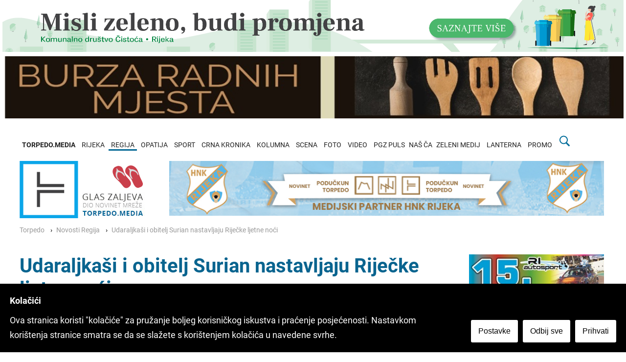

--- FILE ---
content_type: text/css
request_url: https://torpedo.media/static/css/style.css
body_size: 6418
content:

@font-face {
  font-family: 'Roboto';
  font-style: italic;
  font-weight: 100;
  src: local(''),
       url('../fonts/roboto-v29-latin-ext_latin-100italic.woff2') format('woff2'), /* Chrome 26+, Opera 23+, Firefox 39+ */
       url('../fonts/roboto-v29-latin-ext_latin-100italic.woff') format('woff'); /* Chrome 6+, Firefox 3.6+, IE 9+, Safari 5.1+ */
}
/* roboto-300 - latin-ext_latin */
@font-face {
  font-family: 'Roboto';
  font-style: normal;
  font-weight: 300;
  src: local(''),
       url('../fonts/roboto-v29-latin-ext_latin-300.woff2') format('woff2'), /* Chrome 26+, Opera 23+, Firefox 39+ */
       url('../fonts/roboto-v29-latin-ext_latin-300.woff') format('woff'); /* Chrome 6+, Firefox 3.6+, IE 9+, Safari 5.1+ */
}
/* roboto-regular - latin-ext_latin */
@font-face {
  font-family: 'Roboto';
  font-style: normal;
  font-weight: 400;
  src: local(''),
       url('../fonts/roboto-v29-latin-ext_latin-regular.woff2') format('woff2'), /* Chrome 26+, Opera 23+, Firefox 39+ */
       url('../fonts/roboto-v29-latin-ext_latin-regular.woff') format('woff'); /* Chrome 6+, Firefox 3.6+, IE 9+, Safari 5.1+ */
}
/* roboto-700 - latin-ext_latin */
@font-face {
  font-family: 'Roboto';
  font-style: normal;
  font-weight: 700;
  src: local(''),
       url('../fonts/roboto-v29-latin-ext_latin-700.woff2') format('woff2'), /* Chrome 26+, Opera 23+, Firefox 39+ */
       url('../fonts/roboto-v29-latin-ext_latin-700.woff') format('woff'); /* Chrome 6+, Firefox 3.6+, IE 9+, Safari 5.1+ */
}

html {
	font-family: sans-serif;
	-webkit-text-size-adjust: 100%;
	-ms-text-size-adjust: 100%;
}
body {
	margin: 0;
}
article,
aside,
details,
figcaption,
figure,
footer,
header,
main,
menu,
nav,
section,
summary {
	display: block;
}
audio,
canvas,
progress,
video {
	display: inline-block;
	vertical-align: baseline;
}
audio:not([controls]) {
	display: none;
	height: 0;
}
[hidden],
template {
	display: none;
}
a {
	background-color: transparent;
}
a:hover{
	outline: 0;
}
abbr[title] {
	border-bottom: 1px dotted;
}
b,
strong {
	font-weight: bold;
}
dfn {
	font-style: italic;
}
h1 {
	font-size: 2em;
	margin: 0.67em 0;
}
mark {
	background: #ff0;
	color: #000;
}
small {
	font-size: 80%;
}
sub,
sup {
	font-size: 75%;
	line-height: 0;
	position: relative;
	vertical-align: baseline;
}
sup {
	top: -0.5em;
}
sub {
	bottom: -0.25em;
}
img {
	border: 0;
}
svg:not(:root) {
	overflow: hidden;
}
figure {
	margin: 1em 40px;
}
hr {
	box-sizing: content-box;
	height: 0;
}
pre {
	overflow: auto;
}
code,
kbd,
pre,
samp {
	font-family: monospace, monospace;
	font-size: 1em;
}
button,
input,
optgroup,
select,
textarea {
	color: inherit;
	font: inherit;
	margin: 0;
}
button {
	overflow: visible;
}
button,
select {
	text-transform: none;
}
button,
html input[type="button"],
input[type="reset"],
input[type="submit"] {
	-webkit-appearance: button;
	cursor: pointer;
}
button[disabled],
html input[disabled] {
	cursor: default;
}
button::-moz-focus-inner,
input::-moz-focus-inner {
	border: 0;
	padding: 0;
}
input {
	line-height: normal;
}
input[type="checkbox"],
input[type="radio"] {
	box-sizing: border-box;
	padding: 0;
}
input[type="number"]::-webkit-inner-spin-button,
input[type="number"]::-webkit-outer-spin-button {
	height: auto;
}
input[type="search"]::-webkit-search-cancel-button,
input[type="search"]::-webkit-search-decoration {
	-webkit-appearance: none;
}
fieldset {
	border: 1px solid #c0c0c0;
	margin: 0 2px;
	padding: 0.35em 0.625em 0.75em;
}
legend {
	border: 0;
	padding: 0;
}
textarea {
	overflow: auto;
}
optgroup {
	font-weight: bold;
}
table {
	border-collapse: collapse;
	border-spacing: 0;
}
td,
th {
	padding: 0;
}
/*--------------------------------------------------------------
# Typography
--------------------------------------------------------------*/
body,
button,
input,
select,
optgroup,
textarea {
	color: #404040;
	font-family: sans-serif;
	font-size: 18px;
	font-size: 1rem;
	line-height: 1.7;
}
h1, h2, h3, h4, h5, h6 {
	clear: both;
}
p {
	margin-bottom: 1.5em;
}
dfn, cite, em, i {
	font-style: italic;
	font-weight: 700;
}
blockquote {
	margin: 0 1.5em;
}
address {
	margin: 0 0 1.5em;
}
pre {
	background: #eee;
	font-family: "Courier 10 Pitch", Courier, monospace;
	font-size: 15px;
	font-size: 0.9375rem;
	line-height: 1.6;
	margin-bottom: 1.6em;
	max-width: 100%;
	overflow: auto;
	padding: 1.6em;
}
code, kbd, tt, var {
	font-family: Monaco, Consolas, "Andale Mono", "DejaVu Sans Mono", monospace;
	font-size: 15px;
	font-size: 0.9375rem;
}
abbr, acronym {
	border-bottom: 1px dotted #666;
	cursor: help;
}
mark, ins {
	background: #fff9c0;
	text-decoration: none;
}
big {
	font-size: 125%;
}
/*--------------------------------------------------------------
# Elements
--------------------------------------------------------------*/
html {
	box-sizing: border-box;
}
*,
*:before,
*:after {
	/* Inherit box-sizing to make it easier to change the property for components that leverage other behavior; see https://css-tricks.com/inheriting-box-sizing-probably-slightly-better-best-practice/ */
	box-sizing: inherit;
}
body {
	background: #fff;
	/* Fallback for when there is no custom background color defined. */
}
hr {
	background-color: #ccc;
	border: 0;
	height: 1px;
	margin-bottom: 1.5em;
}
ul, ol {
	margin: 0 0 1.5em 3em;
}
ul {
	list-style: none;
}
ol {
	list-style: decimal;
}
li > ul,
li > ol {
	margin-bottom: 0;
	margin-left: 1.5em;
}
dt {
	font-weight: bold;
}
dd {
	margin: 0 1.5em 1.5em;
}
img {
	height: auto;
	/* Make sure images are scaled correctly. */
	max-width: 100%;
	/* Adhere to container width. */
}
figure {
	margin: 1em 0;
	/* Extra wide images within figure tags don't overflow the content area. */
}
table {
	margin: 0 0 1.5em;
	width: 100%;
}
/*--------------------------------------------------------------
# Forms
--------------------------------------------------------------*/
button,
input[type="button"],
input[type="reset"],
input[type="submit"] {
	border: 1px solid;
	border-color: #000;
	border-radius: 3px;
	background: #e6e6e6;
	color: rgba(0, 0, 0, 0.8);
	font-size: 12px;
	font-size: 0.75rem;
	line-height: 1;
	padding: .6em 1em .4em;
}
button:hover,
input[type="button"]:hover,
input[type="reset"]:hover,
input[type="submit"]:hover {
	background: #333;
	color: #fff;
}
button:active, button:focus,
input[type="button"]:active,
input[type="button"]:focus,
input[type="reset"]:active,
input[type="reset"]:focus,
input[type="submit"]:active,
input[type="submit"]:focus {
	background: #333;
	color: #fff;
}
input[type="text"],
input[type="email"],
input[type="url"],
input[type="password"],
input[type="search"],
input[type="number"],
input[type="tel"],
input[type="range"],
input[type="date"],
input[type="month"],
input[type="week"],
input[type="time"],
input[type="datetime"],
input[type="datetime-local"],
input[type="color"],
textarea {
	color: #666;
	border: 1px solid #ccc;
	border-radius: 3px;
	padding: 8px;
}
input[type="text"]:focus,
input[type="email"]:focus,
input[type="url"]:focus,
input[type="password"]:focus,
input[type="search"]:focus,
input[type="number"]:focus,
input[type="tel"]:focus,
input[type="range"]:focus,
input[type="date"]:focus,
input[type="month"]:focus,
input[type="week"]:focus,
input[type="time"]:focus,
input[type="datetime"]:focus,
input[type="datetime-local"]:focus,
input[type="color"]:focus,
textarea:focus {
	color: #111;
}
select {
	border: 1px solid #ccc;
}
textarea {
	width: 100%;
}
/*--------------------------------------------------------------
## Links
--------------------------------------------------------------*/
a {
	color: #444;
}
a:visited {
	color: #444;
}
a:hover, a:focus, a:active {
	color: #006693;
}

/*--------------------------------------------------------------
## Menus
--------------------------------------------------------------*/
.main-navigation {
	clear: both;
	display: block;
	float: left;
	width: 100%;
}
.main-navigation ul {
	display: none;
	list-style: none;
	margin: 0;
	padding-left: 0;
}
.main-navigation ul ul {
	box-shadow: 0 3px 3px rgba(0, 0, 0, 0.2);
	float: left;
	position: absolute;
	top: 100%;
	left: -999em;
	z-index: 99999;
}
.main-navigation ul ul ul {
	left: -999em;
	top: 0;
}
.main-navigation ul ul li:hover > ul,
.main-navigation ul ul li.focus > ul {
	left: 100%;
}
.main-navigation ul ul a {
	width: 200px;
}
.main-navigation ul li:hover > ul,
.main-navigation ul li.focus > ul {
	left: auto;
}
.main-navigation li {
	float: left;
	position: relative;
}
.main-navigation a {
	display: block;
	text-decoration: none;
}
/* Small menu. */
.menu-toggle,
.main-navigation.toggled ul {
	display: block;
}
@media screen and (min-width: 37.5em) {
	.menu-toggle {
		display: none;
	}
	.main-navigation ul {
		display: block;
	}
}
.site-main .comment-navigation, .site-main
.posts-navigation, .site-main
.post-navigation {
	margin: 0 0 1.5em;
	overflow: hidden;
}
.comment-navigation .nav-previous,
.posts-navigation .nav-previous,
.post-navigation .nav-previous {
	float: left;
	width: 50%;
}
.comment-navigation .nav-next,
.posts-navigation .nav-next,
.post-navigation .nav-next {
	float: right;
	text-align: right;
	width: 50%;
}
/*******************
# TRAŽILICA 
---------------------------*/
.togglesearch{
  background: #f7f7f7;
  top: 0;
  left: 0;
  width: 100%;
  line-height: 60px;
  border-top:4px solid #006d9d;
  display: none;
  z-index:10;
  text-align:center
}
 
.togglesearch:before{
  content: "";
  position: absolute;
  top: -32px;
  right: 13px;
  border-left: 12px solid transparent;
  border-right: 12px solid transparent;
  border-top: 14px solid transparent;
  border-bottom: 14px solid #006d9d;
}
 
.togglesearch input[type="text"]{
	width: 60%;
    max-width: 800px;
    padding: 5px 10px;
    margin: 0 auto;
    border: 0;
    border-radius: 0;
    border-bottom: 4px solid #006d9d;
    background: #f7f7f7;
    outline: none;
    text-align: center;
	text-transform: uppercase;
}
 
.togglesearch input[type="submit"]{
      width: 80px;
    background: #f7f7f7;
    color: #006d9d;
    margin-left: -6px;
    /* border: 3px solid #999; */
    outline: none;
    cursor: pointer;
    border: 0;
    height: 45px;
    font-size: 0.9em;
	font-weight: 500;
}

@media only screen and (min-width:240px) and (max-width: 768px){
    .navbar ul li{
        float:none;
        display:block;
        text-align:center;
        margin:0 auto;
    }
}
/*--------------------------------------------------------------
# Accessibility
--------------------------------------------------------------*/
/* Text meant only for screen readers. */
.screen-reader-text {
	border: 0;
	clip: rect(1px, 1px, 1px, 1px);
	clip-path: inset(50%);
	height: 1px;
	margin: -1px;
	overflow: hidden;
	padding: 0;
	position: absolute !important;
	width: 1px;
	word-wrap: normal !important; /* Many screen reader and browser combinations announce broken words as they would appear visually. */
}
.screen-reader-text:focus {
	background-color: #f1f1f1;
	border-radius: 3px;
	box-shadow: 0 0 2px 2px rgba(0, 0, 0, 0.6);
	clip: auto !important;
	clip-path: none;
	color: #21759b;
	display: block;
	font-size: 14px;
	font-size: 0.875rem;
	font-weight: bold;
	height: auto;
	left: 5px;
	line-height: normal;
	padding: 15px 23px 14px;
	text-decoration: none;
	top: 5px;
	width: auto;
	z-index: 100000;
}
/*--------------------------------------------------------------
# Clearings
--------------------------------------------------------------*/
.clear:before,
.clear:after,
.entry-content:before,
.entry-content:after,
.comment-content:before,
.comment-content:after,
.site-header:before,
.site-header:after,
.site-content:before,
.site-content:after,
.site-footer:before,
.site-footer:after {
	content: "";
	display: table;
	table-layout: fixed;
}
.clear:after,
.entry-content:after,
.comment-content:after,
.site-header:after,
.site-content:after,
.site-footer:after {
	clear: both;
}
/*--------------------------------------------------------------
# Widgets
--------------------------------------------------------------*/
.widget {
	margin: 0 0 1.5em;
	/* Make sure select elements fit in widgets. */
}
.widget select {
	max-width: 100%;
}
/*--------------------------------------------------------------
# Content
--------------------------------------------------------------*/
/*--------------------------------------------------------------
## Posts and pages
--------------------------------------------------------------*/
.sticky {
	display: block;
}
.hentry {
	margin: 0 0 1.5em;
}
.updated:not(.published) {
	display: none;
}
.page-content,
.entry-content,
.entry-summary {
}
.page-links {
	clear: both;
	margin: 0 0 1.5em;
}
/*--------------------------------------------------------------
## Comments
--------------------------------------------------------------*/
.comment-content a {
	word-wrap: break-word;
}
.bypostauthor {
	display: block;
}
/*--------------------------------------------------------------
# Media
--------------------------------------------------------------*/
.page-content .wp-smiley,
.entry-content .wp-smiley,
.comment-content .wp-smiley {
	border: none;
	margin-bottom: 0;
	margin-top: 0;
	padding: 0;
}
/* Make sure embeds and iframes fit their containers. */
embed,
iframe,
object {
	max-width: 100%;
}
/* Make sure logo link wraps around logo image. */
.custom-logo-link {
	display: inline-block;
}
/*--------------------------------------------------------------
## Captions
--------------------------------------------------------------*/
.wp-caption {
	margin-bottom: 1.5em;
	max-width: 100%;
}
.wp-caption img[class*="wp-image-"] {
	display: block;
	margin-left: auto;
	margin-right: auto;
}
.wp-caption .wp-caption-text {
	margin: 0.8075em 0;
}
.wp-caption-text {
	text-align: center;
}
/*--------------------------------------------------------------
## Galleries
--------------------------------------------------------------*/
.gallery {
	margin-bottom: 1.5em;
}
.gallery-item {
	display: inline-block;
	text-align: center;
	vertical-align: top;
	width: 100%;
}
.gallery-columns-2 .gallery-item {
	max-width: 50%;
}
.gallery-columns-3 .gallery-item {
	max-width: 33.33%;
}
.gallery-columns-4 .gallery-item {
	max-width: 25%;
}
.gallery-columns-5 .gallery-item {
	max-width: 20%;
}
.gallery-columns-6 .gallery-item {
	max-width: 16.66%;
}
.gallery-columns-7 .gallery-item {
	max-width: 14.28%;
}
.gallery-columns-8 .gallery-item {
	max-width: 12.5%;
}
.gallery-columns-9 .gallery-item {
	max-width: 11.11%;
}
.gallery-caption {
	display: block;
}
body{
 color: #445;
  font-family: 'Roboto', sans-serif;
  font-weight: 400;
  font-size: 18px;
  margin: 0;
  min-width: 320px;
  padding: 0;
  position: relative;
  line-height: 1.7;
  -webkit-font-smoothing: antialiased;
  -moz-osx-font-smoothing: grayscale;
}
a{
	color: #202020;

  text-decoration: none;
}
.main-slide-content a:hover,
a:hover{
	color: #064d5f;
}
.blog-post-content a:hover,
.rpwwt-widget a:hover,
a:hover{
	color: #999;
}
.blog-post-content a,
.rpwwt-widget a{
	color: #000;
}
*{
  -webkit-box-sizing: border-box;
  -moz-box-sizing: border-box;
  box-sizing: border-box;
}
iframe{
	max-width: 100%;
}
img{
	height: auto;
	max-width: 100%;
}
h1{
	font-size: 2.2em;
	margin: 0 0 0.5em;
	line-height: 1.2;
	color: #09648f;
}
h3{
	font-size: 1.8em;
	margin: 0 0 0.5em;
	line-height: 1.2;
}
h3{
	font-size: 1.6em;
	margin: 0 0 0.5em;
	line-height: 1.2;
}
ul{
	margin: 1em 0;
}
.body-content,
p,
input,
select,
textarea{
	font-family: 'Roboto', sans-serif;
}
p{
	font-weight: 400;
	margin: 1em 0;
}
input,
select,
textarea{
	margin-bottom: 5px;
	resize: none;
	width: 100%;
}
input[type="submit"]{
	background: #000;
	color: #fff;
	cursor: pointer;
	font-weight: bold;
	letter-spacing: 0.07em;
	padding: 11px 0;
	font-size: 1rem;
	text-transform: uppercase;
	
}
.clearfix:before,
.clearfix:after,
.container:before,
.container:after,
.row:before,
.row:after {
	content: " ";
	display: table;
}
.clearfix:after,
.container:after,
.row:after {
	clear: both;
}
.container{
	margin: 0 auto;
	max-width: 1230px;
	padding-left: 15px;
	padding-right: 15px;
	width: 100%;
}
.row{
	margin-left: -15px;
	margin-right: -10px;
}
.col-md-3,
.col-md-4,
.col-md-6,
.col-md-8,
.col-md-9,
.col-md-12,
.col-sm-6{
	float: left;
        min-height: 1px;
	padding-left: 15px;
	padding-right: 15px;
	position: relative;
	width: 100%;
}
.col-md-3{
	width: 25%;
}
.col-md-4{
	width: 38.52%;
}
.col-md-6,
.col-sm-6{
	width: 50%;
}
.col-md-8{
	width: 61.48%;
}
.col-md-9{
	width: 75%;
}
.col-md-push-3{
	left: 25%;
}
.col-md-pull-6{
	right: 50%;
}
.col-md-pull-9{
	right: 75%;
}
.wp-caption {
  margin-bottom: 1.75em;
  max-width: 100%;
}
.wp-caption .wp-caption-text {
  color: #686868;
  font-size: 13px;
  font-size: 0.8125rem;
  font-style: italic;
  line-height: 1.6153846154;
  padding-top: 0.5384615385em;
}
.says,
.screen-reader-text {
  clip: rect(1px, 1px, 1px, 1px);
  height: 1px;
  overflow: hidden;
  position: absolute !important;
  width: 1px;
  word-wrap: normal !important;
}
.gallery-caption {
  color: #686868;
  display: block;
  font-size: 13px;
  font-size: 0.8125rem;
  font-style: italic;
  line-height: 1.6153846154;
  padding-top: 0.5384615385em;
}
.bypostauthor{
  font-size: 14px;
}
.aligncenter{
  display:block;
  margin:5px auto 5px auto;
}
.alignright {
  float:right;
  margin:5px 0 20px 20px;
}
.alignleft {
  float:left;
  margin:5px 20px 20px 0;
}
.sticky{
	position: fixed;
}
/*---------------Header------------*/
::-moz-selection {
	background-color: #000;
	color: #fff;
}
 ::selection {
	background-color: #000;
	color: #fff;
}
.jumbo{
	max-width: 1280px;
	margin: 0 auto;
	text-align:center;
}
.header{
	background: #FFF;
  position: relative;

	max-width: 1280px;
	margin: 0 auto;
  /*
  background: rgb(0,159,227);
background: -moz-linear-gradient(15deg, rgba(0,159,227,1) 0%, rgba(58,170,53,1) 66%, rgba(0,35,2,1) 100%);
background: -webkit-linear-gradient(15deg, rgba(0,159,227,1) 0%, rgba(58,170,53,1) 66%, rgba(0,35,2,1) 100%);
background: linear-gradient(15deg, rgba(0,159,227,1) 0%, rgba(58,170,53,1) 66%, rgba(0,35,2,1) 100%);
filter: progid:DXImageTransform.Microsoft.gradient(startColorstr="#009fe3",endColorstr="#002302",GradientType=1);
*/
}
.blog-post-details{
	text-align: right;
margin-right: 20px;
}
.socialshare img,.pocket img {
    height: 40px;
    display: inline-block;
    opacity: 0.5;
    margin-left: 3px;
}
.pocket {
    float: right;
    margin-right: 10px;
}
.header-inner{
  padding: 20px 0;
}
.logo-wrap a{
  color: #000;
}
.logo-wrap img{
  display: block;
  height: auto;
}
.header-site-branding .site-title{
	font-size: 2em;
	font-family: inherit;
	font-weight: bold;
	line-height: 1.2;
	margin: 0.2em 0;
}
.header-site-branding .site-title a{
	color: #000;
}
.header-site-branding .site-description{
	font-size: 1em;
	margin: 0;
}
#touch-menu{
  display: none;
  width: 26px;
  height: 30px;
  margin: 0;
  right: 15px;
  top: 14px;
  position: absolute;
  z-index: 3;
}
#touch-menu span:after,
#touch-menu span:before {
  content: "";
  position: absolute;
  left: 0;
  top: -9px;
}
#touch-menu span:after{
  top: 9px;
}
#touch-menu span {
  position: relative;
  display: block;
  top: 12px;
}
#touch-menu span,
#touch-menu span:after,
#touch-menu span:before {
  width: 100%;
  height: 4px;
  background-color: #333;
  transition: all 0.3s;
  backface-visibility: hidden;
  border-radius: 2px;
}
#touch-menu.on span {
  background-color: transparent;
}
#touch-menu.on span:before {
  transform: rotate(45deg) translate(5px, 5px);
}
#touch-menu.on span:after {
  transform: rotate(-45deg) translate(7px, -8px);
}
.navigation{
	float: left;
  font-size: 0.8em;

}
.navigation ul{
  list-style-type: none;
  margin: 0;
  padding: 0;
}
.navigation ul li{
  display: inline-block;
  position: relative;
}
.navigation ul li:last-child{
  padding-right: 0;
}
header .navigation a:first{
  color: #202020;
  text-transform: uppercase;
  padding: 6px 15px 6px 0;
  position: relative;
}

header .navigation a{
  color: #202020;
  text-transform: uppercase;
  padding: 5px 5px 0 5px;
  position: relative;
}
header .navigation .current-menu-item > a,
header .navigation a:hover{
	border-bottom:3px solid #006693;
}
.social-wrap{
	font-size: 20px;
	float: right;
	line-height: 25px;
}
.social-wrap a{
	display: inline-block;
	color: #fff;
	margin: 0 3px;
	text-decoration: none;
}
.social-wrap a:hover{
	color: #9b9b9b;
}
.top-ads-wrap{
	padding: 0 0 35px 0;
}
.top-ads-block{
	text-align: right;
}
.top-ads-block p{
	margin: 0;
}
/*----------------Fotter----------------*/
.footer{
	background: #1f779d;
  color: #fff;
  margin-top: 45px;
  width: 100%;
  
}
.footer p{
  font-size: 15px;
  font-weight: 400;
  letter-spacing:.5px;
	color: #fff;
}
.footer-top{
  padding: 15px 0 5px;
}
.footer-inner p{
	margin: 0;
}
.footer-widget{
	float: left;
	width: 25%;
}
.footer-widget{
	padding-left: 15px;
	padding-right: 15px;
}
.footer-widget-title{
	font-size: 1.2em;
	font-weight: bold;
	margin: 0 0 1.2em;
	line-height: 1.3;
	text-transform: uppercase;
}
.footer-widget{
	line-height: 1.66;
	margin-bottom: 20px;
	margin-top: 20px;
}
.footer-bot{
	background: #183e4e;
	color: #838383;
	font-size: 14px;
	padding: 18px 0;
}
.author-credits{
	text-align: right;
}
.author-credits a{
	color: #838383;
	text-decoration: none;
}
/*-----------Homepage------------*/
.site-wrapper{
	background: #fff;
	margin: 0 auto;
/*	max-width: 1270px; */
/*	box-shadow: 0 0 5px 5px rgba(0,0,0,0.1);*/
}
.main-slider-wrap{
	background: #fff;
	border:1px solid #CCC;
	margin-bottom: 15px;
	width: 100%;
}
.colored{
	    background: linear-gradient(45deg, #00aeeb, #076888);
}
.main-slider-wrap{
	padding: 22px;
}
.main-slide-top{
	position: relative;
	width: 100%;
}
.main-slide-top .slide-thumbnail{
	-webkit-background-size: cover;
	background-size: cover;
	background-position: center;
	background-repeat: no-repeat;
	display: block;
	height: 400px;
	position: relative;
	width: 100%;
}
.main-slide-top a{
	display: block;
	position: relative;
	width: 100%;
}
.main-slide-top .video-label{
	left: 15px;
	top: 15px;
}
.main-slide-top .categories-wrap{
	padding-right: 100px;
}
.categories-wrap{
	display: block;
	bottom: 0;
	left: 0;
	position: absolute;
}
.video-label{
	color: #ff3209;
	left: 10px;
	font-size: 38px;
	line-height: 38px;
	position: absolute;
	top: 10px;
}
.video-label:before{
	font-family: "FontAwesome";
	content: "\f144";
	position: relative;
	z-index: 2;
}
.video-label:after{
	display: block;
	content: "";
	height: 20px;
	width: 20px;
	left: 50%;
	top: 50%;
	margin: -10px 0 0 -10px;
	position: absolute;
	z-index: 1;
}
.categories-wrap ul{
	list-style-type: none;
	margin: 0;
	padding: 0;
}
.categories-wrap ul li{
	display: inline-block;
	padding: 7px 2px 0 0; 
}
.categories-wrap a{
	background: #ff3209;
	color: #fff;
	display: block;
	font-size: 14px;
	font-weight: bold;
	line-height: 1.2;
	padding: 6px 15px;
	text-decoration: none;
	text-transform: uppercase;
}
.main-slider-wrap .slide-button{
	background: #000;
	border-radius: 5px; 
	position: absolute;
	left: auto;
	right: 5px;
	top: 361px;
	height: 34px;
	width: 34px;
	z-index: 2;
	cursor: pointer;
	-moz-background-size: 11px 17px;
	-webkit-background-size: 11px 17px;
	background-size: 11px 17px;
	background-position: center;
	background-repeat: no-repeat;
}
.main-slider-wrap .slide-next{
	background-image: url("data:image/svg+xml;charset=utf-8,%3Csvg%20xmlns%3D'http%3A%2F%2Fwww.w3.org%2F2000%2Fsvg'%20viewBox%3D'0%200%2027%2044'%3E%3Cpath%20d%3D'M27%2C22L27%2C22L5%2C44l-2.1-2.1L22.8%2C22L2.9%2C2.1L5%2C0L27%2C22L27%2C22z'%20fill%3D'%23ffffff'%2F%3E%3C%2Fsvg%3E");
}
.main-slider-wrap .slide-prev{
	background-image: url("data:image/svg+xml;charset=utf-8,%3Csvg%20xmlns%3D'http%3A%2F%2Fwww.w3.org%2F2000%2Fsvg'%20viewBox%3D'0%200%2027%2044'%3E%3Cpath%20d%3D'M0%2C22L22%2C0l2.1%2C2.1L4.2%2C22l19.9%2C19.9L22%2C44L0%2C22L0%2C22L0%2C22z'%20fill%3D'%23ffffff'%2F%3E%3C%2Fsvg%3E");
	right: 43px;
}
.main-slide-content{
	color: #9b9b9b;
	padding: 5px 10px 10px;
}

.main-slide-content h3{
	font-size: 1.45em;
	line-height: 1.1;
	margin: 0.8em 0 0.4em;
	letter-spacing:.5px;
	font-weight: bold;
	text-transform: uppercase;
}
.main-slide-content a{
	color: #202020;
}
.eee{
color:#eee
}
.archive .blog-post-wrap:first-child,
.category .blog-post-wrap:first-child{
	width: 100%;
}
.blog-post-wrap{
	float: left;
	margin-bottom: 15px;
	width: 50%;
}
.blog-post-wrap{
	padding-left: 15px;
	padding-right: 15px;
}
.blog-post-wrap.right{
	float: right;
}

.blog-post-image{
	min-height: 40px;
	position: relative;
	width: 100%;
	max-height:200px;
	overflow:hidden;
}
.blog-post-image img{
	display: block;
	height: auto;
	width: 100%;
}
.blog-post-content{
	padding: 14px 0 22px;
}
.blog-post-content h2{
	font-size: 16px;
	font-weight: bold;
	line-height: 1.3;
	margin: 0 0 8px;
	color: #222;
	letter-spacing:.5px;
	text-transform: uppercase;
}
.blog-post-content .date{
	font-size: 13px;
	color: #ababab;
	text-transform: uppercase;
}
.pagination{
	text-align: center;
	padding-top: 10px;
}
.page-numbers{
	display: inline-block;
	color: #000;
	line-height: 40px;
	text-align: center;
	width: 40px;
}
.page-numbers{
	border: 1px solid #000;
}
.page-numbers.current,
.page-numbers:hover{
	background: #000;
	color: #fff;
	text-decoration: none;
}
/*----------Sidebar---------*/
.sidebar-wrap .site-branding{
	margin-bottom: 40px;
}
.sidebar-wrap .site-branding .site-title{
	font-size: 2.2em;
	margin: 0.5em 0 0.2em;
	font-weight: bold;
}
.sidebar-wrap .site-branding .site-title a{
	color: #000;
}
.sidebar-wrap .site-branding .site-description{
	font-size: 1.2em;
	margin: 0;
}
.sidebar-wrap .widget-title{
	border-top: 1px solid #ccc;
	border-bottom: 2px solid #d7d7d7;
	font-size: 20px;
	font-weight: bold;
	line-height: 1.2;
	margin-bottom: 20px;
	padding: 11px;
	text-align: center;
	text-transform: uppercase;
}
.sidebar-wrap .sidebar-widget{
	margin-bottom: 20px;
}
.sidebar-widget .tagcloud a{
	font-size: 0.9em!important;
}
.sidebar-wrap ul{
	margin: 0 0 1em;
}
.sidebar-wrap ul a,
.widget a{
	color: #000;
}
.sidebar-wrap ul a:hover,
.widget a:hover{
	color: #999;
}
.sidebar-wrap .rpwwt-widget ul li{
	margin-bottom: 15px;
}
.sidebar-wrap .rpwwt-widget ul li img{
	margin: 0 15px 10px 0;
	height: auto!important;
	width: 85px!important;
}
.sidebar-wrap .rpwwt-post-title{
	display: block;
	font-size: 14px;
	font-weight: bold;
	line-height: 1.5;
	letter-spacing:0.5px;
	margin: 0 0 0.6em;
	text-transform: uppercase;
}
.sidebar-wrap .rpwwt-post-author{
	font-size: 13px;
	text-transform: uppercase;
}
.sidebar-wrap .rpwwt-post-date{
	font-size: 13px;
	color: #ababab;
	text-transform: uppercase;
}
.sidebar-wrap .textwidget{
	font-size: 1em;
	color: #7f7f7f;
	line-height: 1.36;
}
.sidebar-wrap .textwidget p{
	color: #000;
	margin-top: 0;
}
.search-form label{
	display: block;
	width: 100%;
}
/*-----------------Post-------------*/
.form-submit{
	margin: 0;
}
.comment-metadata{
	margin-top: 5px;
}
.comments-area{
	font-size: 14px;
}
.comments-area p{
	font-size: 1em;
	margin: 0.8em 0;
}
.comments-area ul,
.comments-area ol{
	margin-left: 0;
	padding-left: 0px;
	list-style-type: none;
}
.comments-area ul ul,
.comments-area ol ol{
	padding-left: 20px;
}
.comments-area .avatar{
	height: auto;
	width: 35px;
}
.comments-area a{
	color: #3b3839;
}
.comments-area .commentmetadata a:hover{
	cursor: text;
	text-decoration: none;
}
.reply{
	margin-bottom: 30px;
	text-decoration: underline;
}
/*--------------Responsive-------------*/
@media only screen and (max-width : 992px) {
	.col-md-3,
	.col-md-6,
	.col-md-9{
		left: 0;
		right: auto;
	}
	.col-md-3{
		width: 50%;
	}
	.col-md-6,
	.col-md-9{
		width: 100%;
	}
	.header-inner{
		padding: 14px 0;
	}
	.social-wrap{
		float: none;
	}
	#touch-menu{
		display: block;
		z-index: 999!important;
	}
	.navigation{
		display: none;
		float: none;
		position: absolute;
		top: 48px;
		background: #fff;
		left: 0;
		text-align: left;
		z-index: 99;
		width: 100%;
		top:-30px;
	}
	h1 {
    font-size: 2em;
	}
	header .navigation .current-menu-item > a,
	header .navigation a:hover{
		background: transparent!important;
	}
	header .navigation a{
		color: #000;
	}
	.navigation > ul,
	.navigation div > ul{
		padding: 10px 15px;
		text-align: left;
		border-bottom: 2px solid #333;
	}
	.navigation ul li{
		display: block;
		padding: 5px 0;
		text-align:center;
	}
	.navigation .sub-menu{
		padding: 0 0 0 15px;
	}
	body{
		font-size: 16px;
	}
	.top-ads-widget{
		padding-bottom: 15px;
	}
	.top-ads-block{
		text-align: left;
	}
	.sidebar-wrap .rpwwt-post-title{
		font-size: 1em;
	}
	.main-slide-top .slide-thumbnail{
		height: 640px;
	}
	.main-slider-wrap .slide-button{
		top: 601px;
	}
	.footer-widget{
		width: 50%;
	}
	.footer-widget:nth-child(odd){
		clear: left;
	}
	.sidebar-wrap{
		margin-top: 40px;
	}
	.site-branding.header-site-branding {
    margin-top: -35px;
}
	img.custom-logo{ 
	height:90%}
	
}
@media only screen and (max-width : 767px) {
	.col-md-3,
	.col-md-4,
	.col-md-6,
	.col-md-8,
	.col-md-9,
	.col-md-12,
	.col-sm-6{
		left: 0;
		right: auto;
		width: 100%;
	}
	.footer-widget{
		float: none;
		width: 100%;
	}
	.footer-copyright,
	.author-credits{
		margin: 3px 0;
		text-align: center;
	}
	.header-logo-wrap{
		display: block;
		padding: 5px 0 20px;
	}
	.main-slide-content h3{
		font-size: 1.4em;
	}
	.top-ads-wrap{
		padding: 20px 0;
	}
	.sidebar-logo-wrap{
		display: none;
	}
	.sidebar-wrap .textwidget{
		font-size: 1em;
	}
}
@media only screen and (max-width : 639px) {
	.main-slider-wrap{
		padding: 12px;
	}
	.main-slide-top .slide-thumbnail{
		height: 290px;
	}
	.main-slider-wrap .slide-button{
		top: 251px;
	}
	.blog-post-wrap{
		width: 100%;
	}
}
@media only screen and (min-width : 992px) {
	.navigation ul li:hover > .sub-menu{
		display: block;
	}
	.navigation .sub-menu{
		background: #f7f7f7;
		display: none;
		font-size: 15px;
		left: 0;
		margin: 0;
		padding: 5px 0;
		position: absolute;
		text-align: left;
		top: 24px;
		z-index: 55;
	}
	.navigation .sub-menu ul {
		left: 100%;
		top: 0;
	}
	.navigation ul li .sub-menu li{
		display: block;
		min-width: 180px;
		padding: 5px 9px;
	}
	.sub-menu li:hover{
		
		color: #e2e2e2;
	}
	.navigation ul .sub-menu li a{
		display: block;
	}
}


ul.breadcrumb {
  padding: 0px 0px;
  list-style: none;
  margin: -2em 0 2em 0;
}
ul.breadcrumb li {
  display: inline;
  font-size: 0.8em;
  color:#999;
}
ul.breadcrumb li+li:before {
  padding: 8px;
  color: black;
  content: '›';
}
ul.breadcrumb li a {
  color: #999;
  text-decoration: none;
}
ul.breadcrumb li a:hover {
  color: #006a92;
  text-decoration: underline;
}

.okvirslikemali-l,.okvirslikemali-d,.okvirslikemali-L,.okvirslikemali-D{
	max-width:300px;
}
.okvirslikemali-l,.okvirslikemali-L{
	float:left;
}
.okvirslikemali-d,.okvirslikemali-D{
	float:right;
}
.okvirslikemali-d>span,.okvirslikemali-D>span {
    margin-left: 20px;
}